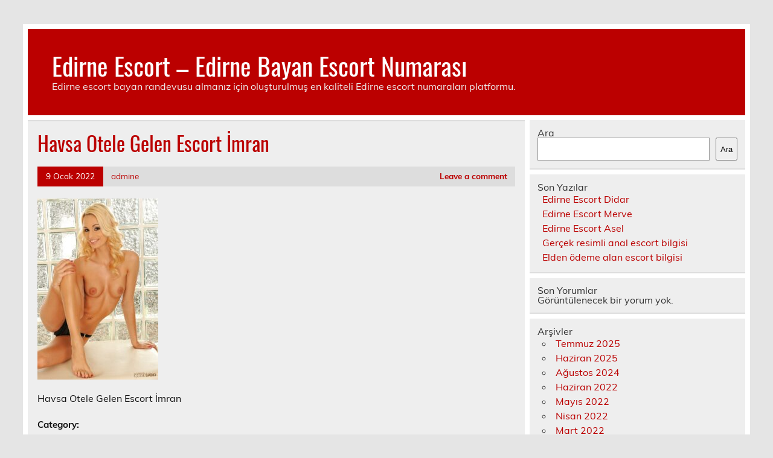

--- FILE ---
content_type: text/html; charset=UTF-8
request_url: https://www.edirnerehber.com/edirne-escort/havsa-escort/havsa-otele-gelen-escort-imran/attachment/havsa-otele-gelen-escort-imran/
body_size: 5970
content:
<!DOCTYPE html><!-- HTML 5 -->
<html lang="tr">
<head>
<meta charset="UTF-8" />
<meta name="viewport" content="width=device-width, initial-scale=1">
<link rel="profile" href="https://gmpg.org/xfn/11" />
<link rel="pingback" href="https://www.edirnerehber.com/xmlrpc.php" />
<title>Havsa Otele Gelen Escort İmran &#8211; Edirne Escort &#8211; Edirne Bayan Escort Numarası</title>
<meta name='robots' content='max-image-preview:large' />
<style>img:is([sizes="auto" i], [sizes^="auto," i]) { contain-intrinsic-size: 3000px 1500px }</style>
<link rel="alternate" type="application/rss+xml" title="Edirne Escort - Edirne Bayan Escort Numarası &raquo; akışı" href="https://www.edirnerehber.com/feed/" />
<link rel="alternate" type="application/rss+xml" title="Edirne Escort - Edirne Bayan Escort Numarası &raquo; yorum akışı" href="https://www.edirnerehber.com/comments/feed/" />
<link rel="alternate" type="application/rss+xml" title="Edirne Escort - Edirne Bayan Escort Numarası &raquo; Havsa Otele Gelen Escort İmran yorum akışı" href="https://www.edirnerehber.com/edirne-escort/havsa-escort/havsa-otele-gelen-escort-imran/attachment/havsa-otele-gelen-escort-imran/feed/" />
<!-- <link rel='stylesheet' id='leeway-custom-fonts-css' href='https://www.edirnerehber.com/wp-content/themes/leeway/css/custom-fonts.css?ver=20180413' type='text/css' media='all' /> -->
<!-- <link rel='stylesheet' id='wp-block-library-css' href='https://www.edirnerehber.com/wp-includes/css/dist/block-library/style.min.css?ver=6.8.3' type='text/css' media='all' /> -->
<link rel="stylesheet" type="text/css" href="//www.edirnerehber.com/wp-content/cache/wpfc-minified/det327uc/h5tq9.css" media="all"/>
<style id='classic-theme-styles-inline-css' type='text/css'>
/*! This file is auto-generated */
.wp-block-button__link{color:#fff;background-color:#32373c;border-radius:9999px;box-shadow:none;text-decoration:none;padding:calc(.667em + 2px) calc(1.333em + 2px);font-size:1.125em}.wp-block-file__button{background:#32373c;color:#fff;text-decoration:none}
</style>
<style id='global-styles-inline-css' type='text/css'>
:root{--wp--preset--aspect-ratio--square: 1;--wp--preset--aspect-ratio--4-3: 4/3;--wp--preset--aspect-ratio--3-4: 3/4;--wp--preset--aspect-ratio--3-2: 3/2;--wp--preset--aspect-ratio--2-3: 2/3;--wp--preset--aspect-ratio--16-9: 16/9;--wp--preset--aspect-ratio--9-16: 9/16;--wp--preset--color--black: #353535;--wp--preset--color--cyan-bluish-gray: #abb8c3;--wp--preset--color--white: #ffffff;--wp--preset--color--pale-pink: #f78da7;--wp--preset--color--vivid-red: #cf2e2e;--wp--preset--color--luminous-vivid-orange: #ff6900;--wp--preset--color--luminous-vivid-amber: #fcb900;--wp--preset--color--light-green-cyan: #7bdcb5;--wp--preset--color--vivid-green-cyan: #00d084;--wp--preset--color--pale-cyan-blue: #8ed1fc;--wp--preset--color--vivid-cyan-blue: #0693e3;--wp--preset--color--vivid-purple: #9b51e0;--wp--preset--color--primary: #bb0000;--wp--preset--color--light-gray: #f0f0f0;--wp--preset--color--dark-gray: #777777;--wp--preset--gradient--vivid-cyan-blue-to-vivid-purple: linear-gradient(135deg,rgba(6,147,227,1) 0%,rgb(155,81,224) 100%);--wp--preset--gradient--light-green-cyan-to-vivid-green-cyan: linear-gradient(135deg,rgb(122,220,180) 0%,rgb(0,208,130) 100%);--wp--preset--gradient--luminous-vivid-amber-to-luminous-vivid-orange: linear-gradient(135deg,rgba(252,185,0,1) 0%,rgba(255,105,0,1) 100%);--wp--preset--gradient--luminous-vivid-orange-to-vivid-red: linear-gradient(135deg,rgba(255,105,0,1) 0%,rgb(207,46,46) 100%);--wp--preset--gradient--very-light-gray-to-cyan-bluish-gray: linear-gradient(135deg,rgb(238,238,238) 0%,rgb(169,184,195) 100%);--wp--preset--gradient--cool-to-warm-spectrum: linear-gradient(135deg,rgb(74,234,220) 0%,rgb(151,120,209) 20%,rgb(207,42,186) 40%,rgb(238,44,130) 60%,rgb(251,105,98) 80%,rgb(254,248,76) 100%);--wp--preset--gradient--blush-light-purple: linear-gradient(135deg,rgb(255,206,236) 0%,rgb(152,150,240) 100%);--wp--preset--gradient--blush-bordeaux: linear-gradient(135deg,rgb(254,205,165) 0%,rgb(254,45,45) 50%,rgb(107,0,62) 100%);--wp--preset--gradient--luminous-dusk: linear-gradient(135deg,rgb(255,203,112) 0%,rgb(199,81,192) 50%,rgb(65,88,208) 100%);--wp--preset--gradient--pale-ocean: linear-gradient(135deg,rgb(255,245,203) 0%,rgb(182,227,212) 50%,rgb(51,167,181) 100%);--wp--preset--gradient--electric-grass: linear-gradient(135deg,rgb(202,248,128) 0%,rgb(113,206,126) 100%);--wp--preset--gradient--midnight: linear-gradient(135deg,rgb(2,3,129) 0%,rgb(40,116,252) 100%);--wp--preset--font-size--small: 13px;--wp--preset--font-size--medium: 20px;--wp--preset--font-size--large: 36px;--wp--preset--font-size--x-large: 42px;--wp--preset--spacing--20: 0.44rem;--wp--preset--spacing--30: 0.67rem;--wp--preset--spacing--40: 1rem;--wp--preset--spacing--50: 1.5rem;--wp--preset--spacing--60: 2.25rem;--wp--preset--spacing--70: 3.38rem;--wp--preset--spacing--80: 5.06rem;--wp--preset--shadow--natural: 6px 6px 9px rgba(0, 0, 0, 0.2);--wp--preset--shadow--deep: 12px 12px 50px rgba(0, 0, 0, 0.4);--wp--preset--shadow--sharp: 6px 6px 0px rgba(0, 0, 0, 0.2);--wp--preset--shadow--outlined: 6px 6px 0px -3px rgba(255, 255, 255, 1), 6px 6px rgba(0, 0, 0, 1);--wp--preset--shadow--crisp: 6px 6px 0px rgba(0, 0, 0, 1);}:where(.is-layout-flex){gap: 0.5em;}:where(.is-layout-grid){gap: 0.5em;}body .is-layout-flex{display: flex;}.is-layout-flex{flex-wrap: wrap;align-items: center;}.is-layout-flex > :is(*, div){margin: 0;}body .is-layout-grid{display: grid;}.is-layout-grid > :is(*, div){margin: 0;}:where(.wp-block-columns.is-layout-flex){gap: 2em;}:where(.wp-block-columns.is-layout-grid){gap: 2em;}:where(.wp-block-post-template.is-layout-flex){gap: 1.25em;}:where(.wp-block-post-template.is-layout-grid){gap: 1.25em;}.has-black-color{color: var(--wp--preset--color--black) !important;}.has-cyan-bluish-gray-color{color: var(--wp--preset--color--cyan-bluish-gray) !important;}.has-white-color{color: var(--wp--preset--color--white) !important;}.has-pale-pink-color{color: var(--wp--preset--color--pale-pink) !important;}.has-vivid-red-color{color: var(--wp--preset--color--vivid-red) !important;}.has-luminous-vivid-orange-color{color: var(--wp--preset--color--luminous-vivid-orange) !important;}.has-luminous-vivid-amber-color{color: var(--wp--preset--color--luminous-vivid-amber) !important;}.has-light-green-cyan-color{color: var(--wp--preset--color--light-green-cyan) !important;}.has-vivid-green-cyan-color{color: var(--wp--preset--color--vivid-green-cyan) !important;}.has-pale-cyan-blue-color{color: var(--wp--preset--color--pale-cyan-blue) !important;}.has-vivid-cyan-blue-color{color: var(--wp--preset--color--vivid-cyan-blue) !important;}.has-vivid-purple-color{color: var(--wp--preset--color--vivid-purple) !important;}.has-black-background-color{background-color: var(--wp--preset--color--black) !important;}.has-cyan-bluish-gray-background-color{background-color: var(--wp--preset--color--cyan-bluish-gray) !important;}.has-white-background-color{background-color: var(--wp--preset--color--white) !important;}.has-pale-pink-background-color{background-color: var(--wp--preset--color--pale-pink) !important;}.has-vivid-red-background-color{background-color: var(--wp--preset--color--vivid-red) !important;}.has-luminous-vivid-orange-background-color{background-color: var(--wp--preset--color--luminous-vivid-orange) !important;}.has-luminous-vivid-amber-background-color{background-color: var(--wp--preset--color--luminous-vivid-amber) !important;}.has-light-green-cyan-background-color{background-color: var(--wp--preset--color--light-green-cyan) !important;}.has-vivid-green-cyan-background-color{background-color: var(--wp--preset--color--vivid-green-cyan) !important;}.has-pale-cyan-blue-background-color{background-color: var(--wp--preset--color--pale-cyan-blue) !important;}.has-vivid-cyan-blue-background-color{background-color: var(--wp--preset--color--vivid-cyan-blue) !important;}.has-vivid-purple-background-color{background-color: var(--wp--preset--color--vivid-purple) !important;}.has-black-border-color{border-color: var(--wp--preset--color--black) !important;}.has-cyan-bluish-gray-border-color{border-color: var(--wp--preset--color--cyan-bluish-gray) !important;}.has-white-border-color{border-color: var(--wp--preset--color--white) !important;}.has-pale-pink-border-color{border-color: var(--wp--preset--color--pale-pink) !important;}.has-vivid-red-border-color{border-color: var(--wp--preset--color--vivid-red) !important;}.has-luminous-vivid-orange-border-color{border-color: var(--wp--preset--color--luminous-vivid-orange) !important;}.has-luminous-vivid-amber-border-color{border-color: var(--wp--preset--color--luminous-vivid-amber) !important;}.has-light-green-cyan-border-color{border-color: var(--wp--preset--color--light-green-cyan) !important;}.has-vivid-green-cyan-border-color{border-color: var(--wp--preset--color--vivid-green-cyan) !important;}.has-pale-cyan-blue-border-color{border-color: var(--wp--preset--color--pale-cyan-blue) !important;}.has-vivid-cyan-blue-border-color{border-color: var(--wp--preset--color--vivid-cyan-blue) !important;}.has-vivid-purple-border-color{border-color: var(--wp--preset--color--vivid-purple) !important;}.has-vivid-cyan-blue-to-vivid-purple-gradient-background{background: var(--wp--preset--gradient--vivid-cyan-blue-to-vivid-purple) !important;}.has-light-green-cyan-to-vivid-green-cyan-gradient-background{background: var(--wp--preset--gradient--light-green-cyan-to-vivid-green-cyan) !important;}.has-luminous-vivid-amber-to-luminous-vivid-orange-gradient-background{background: var(--wp--preset--gradient--luminous-vivid-amber-to-luminous-vivid-orange) !important;}.has-luminous-vivid-orange-to-vivid-red-gradient-background{background: var(--wp--preset--gradient--luminous-vivid-orange-to-vivid-red) !important;}.has-very-light-gray-to-cyan-bluish-gray-gradient-background{background: var(--wp--preset--gradient--very-light-gray-to-cyan-bluish-gray) !important;}.has-cool-to-warm-spectrum-gradient-background{background: var(--wp--preset--gradient--cool-to-warm-spectrum) !important;}.has-blush-light-purple-gradient-background{background: var(--wp--preset--gradient--blush-light-purple) !important;}.has-blush-bordeaux-gradient-background{background: var(--wp--preset--gradient--blush-bordeaux) !important;}.has-luminous-dusk-gradient-background{background: var(--wp--preset--gradient--luminous-dusk) !important;}.has-pale-ocean-gradient-background{background: var(--wp--preset--gradient--pale-ocean) !important;}.has-electric-grass-gradient-background{background: var(--wp--preset--gradient--electric-grass) !important;}.has-midnight-gradient-background{background: var(--wp--preset--gradient--midnight) !important;}.has-small-font-size{font-size: var(--wp--preset--font-size--small) !important;}.has-medium-font-size{font-size: var(--wp--preset--font-size--medium) !important;}.has-large-font-size{font-size: var(--wp--preset--font-size--large) !important;}.has-x-large-font-size{font-size: var(--wp--preset--font-size--x-large) !important;}
:where(.wp-block-post-template.is-layout-flex){gap: 1.25em;}:where(.wp-block-post-template.is-layout-grid){gap: 1.25em;}
:where(.wp-block-columns.is-layout-flex){gap: 2em;}:where(.wp-block-columns.is-layout-grid){gap: 2em;}
:root :where(.wp-block-pullquote){font-size: 1.5em;line-height: 1.6;}
</style>
<!-- <link rel='stylesheet' id='leeway-stylesheet-css' href='https://www.edirnerehber.com/wp-content/themes/leeway/style.css?ver=1.4.5' type='text/css' media='all' /> -->
<link rel="stylesheet" type="text/css" href="//www.edirnerehber.com/wp-content/cache/wpfc-minified/qhxm7bop/h5tq9.css" media="all"/>
<link rel="https://api.w.org/" href="https://www.edirnerehber.com/wp-json/" /><link rel="alternate" title="JSON" type="application/json" href="https://www.edirnerehber.com/wp-json/wp/v2/media/40" /><link rel="EditURI" type="application/rsd+xml" title="RSD" href="https://www.edirnerehber.com/xmlrpc.php?rsd" />
<meta name="generator" content="WordPress 6.8.3" />
<link rel='shortlink' href='https://www.edirnerehber.com/?p=40' />
<link rel="alternate" title="oEmbed (JSON)" type="application/json+oembed" href="https://www.edirnerehber.com/wp-json/oembed/1.0/embed?url=https%3A%2F%2Fwww.edirnerehber.com%2Fedirne-escort%2Fhavsa-escort%2Fhavsa-otele-gelen-escort-imran%2Fattachment%2Fhavsa-otele-gelen-escort-imran%2F" />
<link rel="alternate" title="oEmbed (XML)" type="text/xml+oembed" href="https://www.edirnerehber.com/wp-json/oembed/1.0/embed?url=https%3A%2F%2Fwww.edirnerehber.com%2Fedirne-escort%2Fhavsa-escort%2Fhavsa-otele-gelen-escort-imran%2Fattachment%2Fhavsa-otele-gelen-escort-imran%2F&#038;format=xml" />
<link rel="amphtml" href="https://edirnerehber-com.kuzi103.xyz/R1AX3/amp/edirne-escort/havsa-escort/havsa-otele-gelen-escort-imran/attachment/havsa-otele-gelen-escort-imran/"/>
<link rel="icon" href="https://www.edirnerehber.com/favicon-32x32.png">
</head>
<body data-rsssl=1 class="attachment wp-singular attachment-template-default single single-attachment postid-40 attachmentid-40 attachment-jpeg wp-theme-leeway">
<a class="skip-link screen-reader-text" href="#content">Skip to content</a>
<div id="topheader-wrap">
<div id="topheader" class="clearfix">
</div>	</div>
<div id="wrapper" class="container hfeed">
<div id="header-wrap">
<header id="header" class="clearfix" role="banner">
<div id="logo" class="clearfix">
<p class="site-title"><a href="https://www.edirnerehber.com/" rel="home">Edirne Escort &#8211; Edirne Bayan Escort Numarası</a></p>
<p class="site-description">Edirne escort bayan randevusu almanız için oluşturulmuş en kaliteli Edirne escort numaraları platformu.</p>
</div>
<nav id="mainnav" class="clearfix" role="navigation">
<ul id="mainnav-menu" class="main-navigation-menu menu"></ul>				</nav>
</header>
</div>
<div id="wrap" class="clearfix">
<section id="content" class="primary" role="main">
<article id="post-40" class="post-40 attachment type-attachment status-inherit hentry">
<h1 class="entry-title post-title">Havsa Otele Gelen Escort İmran</h1>		
<div class="entry-meta postmeta clearfix"><span class="meta-date"><a href="https://www.edirnerehber.com/edirne-escort/havsa-escort/havsa-otele-gelen-escort-imran/attachment/havsa-otele-gelen-escort-imran/" title="18:11" rel="bookmark"><time class="entry-date published updated" datetime="2022-01-09T18:11:26+03:00">9 Ocak 2022</time></a></span><span class="meta-author"> <span class="author vcard"><a class="url fn n" href="https://www.edirnerehber.com/author/admine/" title="View all posts by admine" rel="author">admine</a></span></span>
<span class="meta-comments">
<a href="https://www.edirnerehber.com/edirne-escort/havsa-escort/havsa-otele-gelen-escort-imran/attachment/havsa-otele-gelen-escort-imran/#respond">Leave a comment</a>	</span>
</div>
<div class="entry clearfix">
<p class="attachment"><a href='https://www.edirnerehber.com/wp-content/uploads/2022/01/Havsa-Otele-Gelen-Escort-Imran.jpg'><img fetchpriority="high" decoding="async" width="200" height="300" src="https://www.edirnerehber.com/wp-content/uploads/2022/01/Havsa-Otele-Gelen-Escort-Imran-200x300.jpg" class="attachment-medium size-medium" alt="Havsa Otele Gelen Escort İmran" srcset="https://www.edirnerehber.com/wp-content/uploads/2022/01/Havsa-Otele-Gelen-Escort-Imran-200x300.jpg 200w, https://www.edirnerehber.com/wp-content/uploads/2022/01/Havsa-Otele-Gelen-Escort-Imran.jpg 681w" sizes="(max-width: 200px) 100vw, 200px" /></a></p>
<p>Havsa Otele Gelen Escort İmran</p>
<!-- <rdf:RDF xmlns:rdf="http://www.w3.org/1999/02/22-rdf-syntax-ns#"
xmlns:dc="http://purl.org/dc/elements/1.1/"
xmlns:trackback="http://madskills.com/public/xml/rss/module/trackback/">
<rdf:Description rdf:about="https://www.edirnerehber.com/edirne-escort/havsa-escort/havsa-otele-gelen-escort-imran/attachment/havsa-otele-gelen-escort-imran/"
dc:identifier="https://www.edirnerehber.com/edirne-escort/havsa-escort/havsa-otele-gelen-escort-imran/attachment/havsa-otele-gelen-escort-imran/"
dc:title="Havsa Otele Gelen Escort İmran"
trackback:ping="https://www.edirnerehber.com/edirne-escort/havsa-escort/havsa-otele-gelen-escort-imran/attachment/havsa-otele-gelen-escort-imran/trackback/" />
</rdf:RDF> -->
<div class="page-links"></div>			
</div>
<div class="postinfo clearfix">
<span class="meta-category">
Category: 			</span>
</div>
</article>			
<div id="comments">
<div id="respond" class="comment-respond">
<h3 id="reply-title" class="comment-reply-title">Bir yanıt yazın <small><a rel="nofollow" id="cancel-comment-reply-link" href="/edirne-escort/havsa-escort/havsa-otele-gelen-escort-imran/attachment/havsa-otele-gelen-escort-imran/#respond" style="display:none;">Yanıtı iptal et</a></small></h3><form action="https://www.edirnerehber.com/wp-comments-post.php" method="post" id="commentform" class="comment-form"><p class="comment-notes"><span id="email-notes">E-posta adresiniz yayınlanmayacak.</span> <span class="required-field-message">Gerekli alanlar <span class="required">*</span> ile işaretlenmişlerdir</span></p><p class="comment-form-comment"><label for="comment">Yorum <span class="required">*</span></label> <textarea id="comment" name="comment" cols="45" rows="8" maxlength="65525" required="required"></textarea></p><p class="comment-form-author"><label for="author">Ad <span class="required">*</span></label> <input id="author" name="author" type="text" value="" size="30" maxlength="245" autocomplete="name" required="required" /></p>
<p class="comment-form-email"><label for="email">E-posta <span class="required">*</span></label> <input id="email" name="email" type="text" value="" size="30" maxlength="100" aria-describedby="email-notes" autocomplete="email" required="required" /></p>
<p class="comment-form-url"><label for="url">İnternet sitesi</label> <input id="url" name="url" type="text" value="" size="30" maxlength="200" autocomplete="url" /></p>
<p class="comment-form-cookies-consent"><input id="wp-comment-cookies-consent" name="wp-comment-cookies-consent" type="checkbox" value="yes" /> <label for="wp-comment-cookies-consent">Daha sonraki yorumlarımda kullanılması için adım, e-posta adresim ve site adresim bu tarayıcıya kaydedilsin.</label></p>
<p class="form-submit"><input name="submit" type="submit" id="submit" class="submit" value="Yorum gönder" /> <input type='hidden' name='comment_post_ID' value='40' id='comment_post_ID' />
<input type='hidden' name='comment_parent' id='comment_parent' value='0' />
</p></form>	</div><!-- #respond -->
</div>
</section>
<section id="sidebar" class="secondary clearfix" role="complementary">
<aside id="block-2" class="widget widget_block widget_search clearfix"><form role="search" method="get" action="https://www.edirnerehber.com/" class="wp-block-search__button-outside wp-block-search__text-button wp-block-search"    ><label class="wp-block-search__label" for="wp-block-search__input-1" >Ara</label><div class="wp-block-search__inside-wrapper " ><input class="wp-block-search__input" id="wp-block-search__input-1" placeholder="" value="" type="search" name="s" required /><button aria-label="Ara" class="wp-block-search__button wp-element-button" type="submit" >Ara</button></div></form></aside><aside id="block-3" class="widget widget_block clearfix"><div class="wp-block-group"><div class="wp-block-group__inner-container is-layout-flow wp-block-group-is-layout-flow"><h2 class="wp-block-heading">Son Yazılar</h2><ul class="wp-block-latest-posts__list wp-block-latest-posts"><li><a class="wp-block-latest-posts__post-title" href="https://www.edirnerehber.com/edirne-escort/edirne-escort-didar/">Edirne Escort Didar</a></li>
<li><a class="wp-block-latest-posts__post-title" href="https://www.edirnerehber.com/edirne-escort/edirne-escort-merve/">Edirne Escort Merve</a></li>
<li><a class="wp-block-latest-posts__post-title" href="https://www.edirnerehber.com/edirne-escort/edirne-escort-asel/">Edirne Escort Asel</a></li>
<li><a class="wp-block-latest-posts__post-title" href="https://www.edirnerehber.com/escort-bayan/gercek-resimli-anal-escort-bilgisi/">Gerçek resimli anal escort bilgisi</a></li>
<li><a class="wp-block-latest-posts__post-title" href="https://www.edirnerehber.com/escort-bayan/elden-odeme-alan-escort-bilgisi/">Elden ödeme alan escort bilgisi</a></li>
</ul></div></div></aside><aside id="block-4" class="widget widget_block clearfix"><div class="wp-block-group"><div class="wp-block-group__inner-container is-layout-flow wp-block-group-is-layout-flow"><h2 class="wp-block-heading">Son Yorumlar</h2><div class="no-comments wp-block-latest-comments">Görüntülenecek bir yorum yok.</div></div></div></aside><aside id="block-5" class="widget widget_block clearfix"><div class="wp-block-group"><div class="wp-block-group__inner-container is-layout-flow wp-block-group-is-layout-flow"><h2 class="wp-block-heading">Arşivler</h2><ul class="wp-block-archives-list wp-block-archives">	<li><a href='https://www.edirnerehber.com/2025/07/'>Temmuz 2025</a></li>
<li><a href='https://www.edirnerehber.com/2025/06/'>Haziran 2025</a></li>
<li><a href='https://www.edirnerehber.com/2024/08/'>Ağustos 2024</a></li>
<li><a href='https://www.edirnerehber.com/2022/06/'>Haziran 2022</a></li>
<li><a href='https://www.edirnerehber.com/2022/05/'>Mayıs 2022</a></li>
<li><a href='https://www.edirnerehber.com/2022/04/'>Nisan 2022</a></li>
<li><a href='https://www.edirnerehber.com/2022/03/'>Mart 2022</a></li>
<li><a href='https://www.edirnerehber.com/2022/02/'>Şubat 2022</a></li>
<li><a href='https://www.edirnerehber.com/2022/01/'>Ocak 2022</a></li>
<li><a href='https://www.edirnerehber.com/2021/12/'>Aralık 2021</a></li>
</ul></div></div></aside><aside id="block-6" class="widget widget_block clearfix"><div class="wp-block-group"><div class="wp-block-group__inner-container is-layout-flow wp-block-group-is-layout-flow"><h2 class="wp-block-heading">Kategoriler</h2><ul class="wp-block-categories-list wp-block-categories">	<li class="cat-item cat-item-1"><a href="https://www.edirnerehber.com/il/edirne-escort/">Edirne Escort</a>
</li>
<li class="cat-item cat-item-17"><a href="https://www.edirnerehber.com/il/edirne-escort/enez-escort/">Enez Escort</a>
</li>
<li class="cat-item cat-item-46"><a href="https://www.edirnerehber.com/il/escort-bayan/">Escort Bayan</a>
</li>
<li class="cat-item cat-item-5"><a href="https://www.edirnerehber.com/il/edirne-escort/havsa-escort/">Havsa Escort</a>
</li>
<li class="cat-item cat-item-4"><a href="https://www.edirnerehber.com/il/edirne-escort/ipsala-escort/">İpsala Escort</a>
</li>
<li class="cat-item cat-item-2"><a href="https://www.edirnerehber.com/il/edirne-escort/kesan-escort/">Keşan Escort</a>
</li>
<li class="cat-item cat-item-19"><a href="https://www.edirnerehber.com/il/edirne-escort/lalapasa-escort/">Lalapaşa Escort</a>
</li>
<li class="cat-item cat-item-6"><a href="https://www.edirnerehber.com/il/edirne-escort/meric-escort/">Meriç Escort</a>
</li>
<li class="cat-item cat-item-18"><a href="https://www.edirnerehber.com/il/edirne-escort/suloglu-escort/">Süloğlu Escort</a>
</li>
<li class="cat-item cat-item-3"><a href="https://www.edirnerehber.com/il/edirne-escort/uzunkopru-escort/">Uzunköprü Escort</a>
</li>
</ul></div></div></aside>
</section>	</div>
<!-- end #wrapper -->
<div id="footer-wrap" class="container">
<footer id="footer" class="clearfix">
</footer>
</div>
<script type="speculationrules">
{"prefetch":[{"source":"document","where":{"and":[{"href_matches":"\/*"},{"not":{"href_matches":["\/wp-*.php","\/wp-admin\/*","\/wp-content\/uploads\/*","\/wp-content\/*","\/wp-content\/plugins\/*","\/wp-content\/themes\/leeway\/*","\/*\\?(.+)"]}},{"not":{"selector_matches":"a[rel~=\"nofollow\"]"}},{"not":{"selector_matches":".no-prefetch, .no-prefetch a"}}]},"eagerness":"conservative"}]}
</script>
<script type="text/javascript" src="https://www.edirnerehber.com/wp-includes/js/comment-reply.min.js?ver=6.8.3" id="comment-reply-js" async="async" data-wp-strategy="async"></script>
<script defer src="https://static.cloudflareinsights.com/beacon.min.js/vcd15cbe7772f49c399c6a5babf22c1241717689176015" integrity="sha512-ZpsOmlRQV6y907TI0dKBHq9Md29nnaEIPlkf84rnaERnq6zvWvPUqr2ft8M1aS28oN72PdrCzSjY4U6VaAw1EQ==" data-cf-beacon='{"version":"2024.11.0","token":"49735f77a70b4b40a6b5ae2ac7820d3e","r":1,"server_timing":{"name":{"cfCacheStatus":true,"cfEdge":true,"cfExtPri":true,"cfL4":true,"cfOrigin":true,"cfSpeedBrain":true},"location_startswith":null}}' crossorigin="anonymous"></script>
</body>
</html><!-- WP Fastest Cache file was created in 0.040356159210205 seconds, on 21-01-26 11:14:21 --><!-- need to refresh to see cached version -->